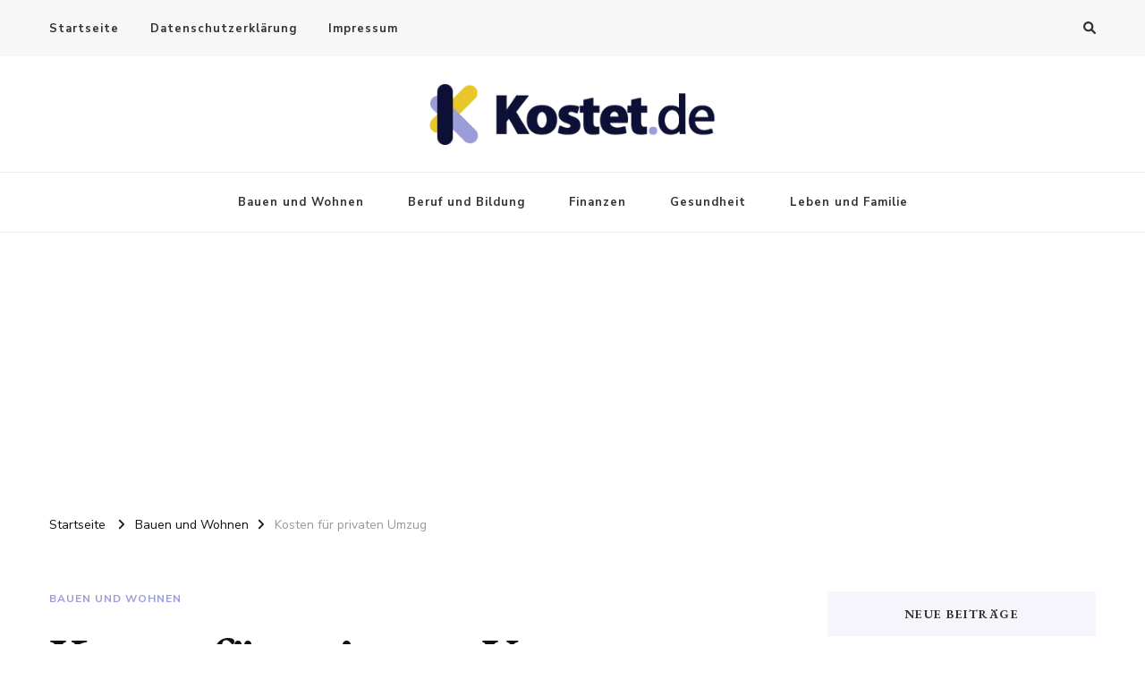

--- FILE ---
content_type: text/html; charset=UTF-8
request_url: https://kostet.de/kosten-fuer-privaten-umzug/
body_size: 19217
content:
    <!DOCTYPE html>
    <html lang="de">
    <head itemscope itemtype="http://schema.org/WebSite">
	    <meta charset="UTF-8">
    <meta name="viewport" content="width=device-width, initial-scale=1">
    <link rel="profile" href="http://gmpg.org/xfn/11">
    <meta name='robots' content='index, follow, max-image-preview:large, max-snippet:-1, max-video-preview:-1' />
	<style>img:is([sizes="auto" i], [sizes^="auto," i]) { contain-intrinsic-size: 3000px 1500px }</style>
	
	<!-- This site is optimized with the Yoast SEO plugin v26.3 - https://yoast.com/wordpress/plugins/seo/ -->
	<title>Kosten für privaten Umzug - Kostet.de</title>
	<link rel="canonical" href="https://kostet.de/kosten-fuer-privaten-umzug/" />
	<meta property="og:locale" content="de_DE" />
	<meta property="og:type" content="article" />
	<meta property="og:title" content="Kosten für privaten Umzug - Kostet.de" />
	<meta property="og:description" content="Ein privater Umzug kann eine aufregende, aber auch stressige Erfahrung sein. Von der Planung bis zur Durchführung gibt es viele wichtige Aspekte zu berücksichtigen. In diesem Artikel geben wir Ihnen einen umfassenden Leitfaden für private Umzüge, stellen Ihnen eine Preistabelle &hellip;" />
	<meta property="og:url" content="https://kostet.de/kosten-fuer-privaten-umzug/" />
	<meta property="og:site_name" content="Kostet.de" />
	<meta property="article:published_time" content="2023-06-02T08:17:00+00:00" />
	<meta property="og:image" content="https://kostet.de/wp-content/uploads/2023/06/pexels-rdne-stock-project-7464662-scaled.jpg" />
	<meta property="og:image:width" content="2560" />
	<meta property="og:image:height" content="1707" />
	<meta property="og:image:type" content="image/jpeg" />
	<meta name="author" content="levent" />
	<meta name="twitter:card" content="summary_large_image" />
	<meta name="twitter:label1" content="Verfasst von" />
	<meta name="twitter:data1" content="levent" />
	<meta name="twitter:label2" content="Geschätzte Lesezeit" />
	<meta name="twitter:data2" content="5 Minuten" />
	<script type="application/ld+json" class="yoast-schema-graph">{"@context":"https://schema.org","@graph":[{"@type":"Article","@id":"https://kostet.de/kosten-fuer-privaten-umzug/#article","isPartOf":{"@id":"https://kostet.de/kosten-fuer-privaten-umzug/"},"author":{"name":"levent","@id":"https://kostet.de/#/schema/person/940b425465860cebd44316f545415643"},"headline":"Kosten für privaten Umzug","datePublished":"2023-06-02T08:17:00+00:00","mainEntityOfPage":{"@id":"https://kostet.de/kosten-fuer-privaten-umzug/"},"wordCount":727,"commentCount":0,"publisher":{"@id":"https://kostet.de/#organization"},"image":{"@id":"https://kostet.de/kosten-fuer-privaten-umzug/#primaryimage"},"thumbnailUrl":"https://kostet.de/wp-content/uploads/2023/06/pexels-rdne-stock-project-7464662-scaled.jpg","keywords":["kosten","preise","umzug"],"articleSection":["Bauen und Wohnen"],"inLanguage":"de","potentialAction":[{"@type":"CommentAction","name":"Comment","target":["https://kostet.de/kosten-fuer-privaten-umzug/#respond"]}]},{"@type":"WebPage","@id":"https://kostet.de/kosten-fuer-privaten-umzug/","url":"https://kostet.de/kosten-fuer-privaten-umzug/","name":"Kosten für privaten Umzug - Kostet.de","isPartOf":{"@id":"https://kostet.de/#website"},"primaryImageOfPage":{"@id":"https://kostet.de/kosten-fuer-privaten-umzug/#primaryimage"},"image":{"@id":"https://kostet.de/kosten-fuer-privaten-umzug/#primaryimage"},"thumbnailUrl":"https://kostet.de/wp-content/uploads/2023/06/pexels-rdne-stock-project-7464662-scaled.jpg","datePublished":"2023-06-02T08:17:00+00:00","breadcrumb":{"@id":"https://kostet.de/kosten-fuer-privaten-umzug/#breadcrumb"},"inLanguage":"de","potentialAction":[{"@type":"ReadAction","target":["https://kostet.de/kosten-fuer-privaten-umzug/"]}]},{"@type":"ImageObject","inLanguage":"de","@id":"https://kostet.de/kosten-fuer-privaten-umzug/#primaryimage","url":"https://kostet.de/wp-content/uploads/2023/06/pexels-rdne-stock-project-7464662-scaled.jpg","contentUrl":"https://kostet.de/wp-content/uploads/2023/06/pexels-rdne-stock-project-7464662-scaled.jpg","width":2560,"height":1707},{"@type":"BreadcrumbList","@id":"https://kostet.de/kosten-fuer-privaten-umzug/#breadcrumb","itemListElement":[{"@type":"ListItem","position":1,"name":"Startseite","item":"https://kostet.de/"},{"@type":"ListItem","position":2,"name":"Kosten für privaten Umzug"}]},{"@type":"WebSite","@id":"https://kostet.de/#website","url":"https://kostet.de/","name":"Kostet.de","description":"Preise einfach erfahren","publisher":{"@id":"https://kostet.de/#organization"},"potentialAction":[{"@type":"SearchAction","target":{"@type":"EntryPoint","urlTemplate":"https://kostet.de/?s={search_term_string}"},"query-input":{"@type":"PropertyValueSpecification","valueRequired":true,"valueName":"search_term_string"}}],"inLanguage":"de"},{"@type":"Organization","@id":"https://kostet.de/#organization","name":"synomio GmbH","url":"https://kostet.de/","logo":{"@type":"ImageObject","inLanguage":"de","@id":"https://kostet.de/#/schema/logo/image/","url":"https://kostet.de/wp-content/uploads/2023/05/cropped-logo-1.png","contentUrl":"https://kostet.de/wp-content/uploads/2023/05/cropped-logo-1.png","width":366,"height":79,"caption":"synomio GmbH"},"image":{"@id":"https://kostet.de/#/schema/logo/image/"}},{"@type":"Person","@id":"https://kostet.de/#/schema/person/940b425465860cebd44316f545415643","name":"levent","image":{"@type":"ImageObject","inLanguage":"de","@id":"https://kostet.de/#/schema/person/image/","url":"https://secure.gravatar.com/avatar/2a981f3f1db62011e3119f221cc5a88920d0adc0890ac4a513b0c88650912880?s=96&d=mm&r=g","contentUrl":"https://secure.gravatar.com/avatar/2a981f3f1db62011e3119f221cc5a88920d0adc0890ac4a513b0c88650912880?s=96&d=mm&r=g","caption":"levent"},"url":"https://kostet.de/author/levent/"}]}</script>
	<!-- / Yoast SEO plugin. -->


<link rel='dns-prefetch' href='//fonts.googleapis.com' />
<link rel='dns-prefetch' href='//www.googletagmanager.com' />
<link rel="alternate" type="application/rss+xml" title="Kostet.de &raquo; Feed" href="https://kostet.de/feed/" />
<link rel="alternate" type="application/rss+xml" title="Kostet.de &raquo; Kommentar-Feed" href="https://kostet.de/comments/feed/" />
<link rel="alternate" type="application/rss+xml" title="Kostet.de &raquo; Kosten für privaten Umzug-Kommentar-Feed" href="https://kostet.de/kosten-fuer-privaten-umzug/feed/" />
<script type="text/javascript">
/* <![CDATA[ */
window._wpemojiSettings = {"baseUrl":"https:\/\/s.w.org\/images\/core\/emoji\/16.0.1\/72x72\/","ext":".png","svgUrl":"https:\/\/s.w.org\/images\/core\/emoji\/16.0.1\/svg\/","svgExt":".svg","source":{"concatemoji":"https:\/\/kostet.de\/wp-includes\/js\/wp-emoji-release.min.js?ver=6.8.3"}};
/*! This file is auto-generated */
!function(s,n){var o,i,e;function c(e){try{var t={supportTests:e,timestamp:(new Date).valueOf()};sessionStorage.setItem(o,JSON.stringify(t))}catch(e){}}function p(e,t,n){e.clearRect(0,0,e.canvas.width,e.canvas.height),e.fillText(t,0,0);var t=new Uint32Array(e.getImageData(0,0,e.canvas.width,e.canvas.height).data),a=(e.clearRect(0,0,e.canvas.width,e.canvas.height),e.fillText(n,0,0),new Uint32Array(e.getImageData(0,0,e.canvas.width,e.canvas.height).data));return t.every(function(e,t){return e===a[t]})}function u(e,t){e.clearRect(0,0,e.canvas.width,e.canvas.height),e.fillText(t,0,0);for(var n=e.getImageData(16,16,1,1),a=0;a<n.data.length;a++)if(0!==n.data[a])return!1;return!0}function f(e,t,n,a){switch(t){case"flag":return n(e,"\ud83c\udff3\ufe0f\u200d\u26a7\ufe0f","\ud83c\udff3\ufe0f\u200b\u26a7\ufe0f")?!1:!n(e,"\ud83c\udde8\ud83c\uddf6","\ud83c\udde8\u200b\ud83c\uddf6")&&!n(e,"\ud83c\udff4\udb40\udc67\udb40\udc62\udb40\udc65\udb40\udc6e\udb40\udc67\udb40\udc7f","\ud83c\udff4\u200b\udb40\udc67\u200b\udb40\udc62\u200b\udb40\udc65\u200b\udb40\udc6e\u200b\udb40\udc67\u200b\udb40\udc7f");case"emoji":return!a(e,"\ud83e\udedf")}return!1}function g(e,t,n,a){var r="undefined"!=typeof WorkerGlobalScope&&self instanceof WorkerGlobalScope?new OffscreenCanvas(300,150):s.createElement("canvas"),o=r.getContext("2d",{willReadFrequently:!0}),i=(o.textBaseline="top",o.font="600 32px Arial",{});return e.forEach(function(e){i[e]=t(o,e,n,a)}),i}function t(e){var t=s.createElement("script");t.src=e,t.defer=!0,s.head.appendChild(t)}"undefined"!=typeof Promise&&(o="wpEmojiSettingsSupports",i=["flag","emoji"],n.supports={everything:!0,everythingExceptFlag:!0},e=new Promise(function(e){s.addEventListener("DOMContentLoaded",e,{once:!0})}),new Promise(function(t){var n=function(){try{var e=JSON.parse(sessionStorage.getItem(o));if("object"==typeof e&&"number"==typeof e.timestamp&&(new Date).valueOf()<e.timestamp+604800&&"object"==typeof e.supportTests)return e.supportTests}catch(e){}return null}();if(!n){if("undefined"!=typeof Worker&&"undefined"!=typeof OffscreenCanvas&&"undefined"!=typeof URL&&URL.createObjectURL&&"undefined"!=typeof Blob)try{var e="postMessage("+g.toString()+"("+[JSON.stringify(i),f.toString(),p.toString(),u.toString()].join(",")+"));",a=new Blob([e],{type:"text/javascript"}),r=new Worker(URL.createObjectURL(a),{name:"wpTestEmojiSupports"});return void(r.onmessage=function(e){c(n=e.data),r.terminate(),t(n)})}catch(e){}c(n=g(i,f,p,u))}t(n)}).then(function(e){for(var t in e)n.supports[t]=e[t],n.supports.everything=n.supports.everything&&n.supports[t],"flag"!==t&&(n.supports.everythingExceptFlag=n.supports.everythingExceptFlag&&n.supports[t]);n.supports.everythingExceptFlag=n.supports.everythingExceptFlag&&!n.supports.flag,n.DOMReady=!1,n.readyCallback=function(){n.DOMReady=!0}}).then(function(){return e}).then(function(){var e;n.supports.everything||(n.readyCallback(),(e=n.source||{}).concatemoji?t(e.concatemoji):e.wpemoji&&e.twemoji&&(t(e.twemoji),t(e.wpemoji)))}))}((window,document),window._wpemojiSettings);
/* ]]> */
</script>
<style id='wp-emoji-styles-inline-css' type='text/css'>

	img.wp-smiley, img.emoji {
		display: inline !important;
		border: none !important;
		box-shadow: none !important;
		height: 1em !important;
		width: 1em !important;
		margin: 0 0.07em !important;
		vertical-align: -0.1em !important;
		background: none !important;
		padding: 0 !important;
	}
</style>
<link rel='stylesheet' id='wp-block-library-css' href='https://kostet.de/wp-includes/css/dist/block-library/style.min.css?ver=6.8.3' type='text/css' media='all' />
<style id='classic-theme-styles-inline-css' type='text/css'>
/*! This file is auto-generated */
.wp-block-button__link{color:#fff;background-color:#32373c;border-radius:9999px;box-shadow:none;text-decoration:none;padding:calc(.667em + 2px) calc(1.333em + 2px);font-size:1.125em}.wp-block-file__button{background:#32373c;color:#fff;text-decoration:none}
</style>
<style id='global-styles-inline-css' type='text/css'>
:root{--wp--preset--aspect-ratio--square: 1;--wp--preset--aspect-ratio--4-3: 4/3;--wp--preset--aspect-ratio--3-4: 3/4;--wp--preset--aspect-ratio--3-2: 3/2;--wp--preset--aspect-ratio--2-3: 2/3;--wp--preset--aspect-ratio--16-9: 16/9;--wp--preset--aspect-ratio--9-16: 9/16;--wp--preset--color--black: #000000;--wp--preset--color--cyan-bluish-gray: #abb8c3;--wp--preset--color--white: #ffffff;--wp--preset--color--pale-pink: #f78da7;--wp--preset--color--vivid-red: #cf2e2e;--wp--preset--color--luminous-vivid-orange: #ff6900;--wp--preset--color--luminous-vivid-amber: #fcb900;--wp--preset--color--light-green-cyan: #7bdcb5;--wp--preset--color--vivid-green-cyan: #00d084;--wp--preset--color--pale-cyan-blue: #8ed1fc;--wp--preset--color--vivid-cyan-blue: #0693e3;--wp--preset--color--vivid-purple: #9b51e0;--wp--preset--gradient--vivid-cyan-blue-to-vivid-purple: linear-gradient(135deg,rgba(6,147,227,1) 0%,rgb(155,81,224) 100%);--wp--preset--gradient--light-green-cyan-to-vivid-green-cyan: linear-gradient(135deg,rgb(122,220,180) 0%,rgb(0,208,130) 100%);--wp--preset--gradient--luminous-vivid-amber-to-luminous-vivid-orange: linear-gradient(135deg,rgba(252,185,0,1) 0%,rgba(255,105,0,1) 100%);--wp--preset--gradient--luminous-vivid-orange-to-vivid-red: linear-gradient(135deg,rgba(255,105,0,1) 0%,rgb(207,46,46) 100%);--wp--preset--gradient--very-light-gray-to-cyan-bluish-gray: linear-gradient(135deg,rgb(238,238,238) 0%,rgb(169,184,195) 100%);--wp--preset--gradient--cool-to-warm-spectrum: linear-gradient(135deg,rgb(74,234,220) 0%,rgb(151,120,209) 20%,rgb(207,42,186) 40%,rgb(238,44,130) 60%,rgb(251,105,98) 80%,rgb(254,248,76) 100%);--wp--preset--gradient--blush-light-purple: linear-gradient(135deg,rgb(255,206,236) 0%,rgb(152,150,240) 100%);--wp--preset--gradient--blush-bordeaux: linear-gradient(135deg,rgb(254,205,165) 0%,rgb(254,45,45) 50%,rgb(107,0,62) 100%);--wp--preset--gradient--luminous-dusk: linear-gradient(135deg,rgb(255,203,112) 0%,rgb(199,81,192) 50%,rgb(65,88,208) 100%);--wp--preset--gradient--pale-ocean: linear-gradient(135deg,rgb(255,245,203) 0%,rgb(182,227,212) 50%,rgb(51,167,181) 100%);--wp--preset--gradient--electric-grass: linear-gradient(135deg,rgb(202,248,128) 0%,rgb(113,206,126) 100%);--wp--preset--gradient--midnight: linear-gradient(135deg,rgb(2,3,129) 0%,rgb(40,116,252) 100%);--wp--preset--font-size--small: 13px;--wp--preset--font-size--medium: 20px;--wp--preset--font-size--large: 36px;--wp--preset--font-size--x-large: 42px;--wp--preset--spacing--20: 0.44rem;--wp--preset--spacing--30: 0.67rem;--wp--preset--spacing--40: 1rem;--wp--preset--spacing--50: 1.5rem;--wp--preset--spacing--60: 2.25rem;--wp--preset--spacing--70: 3.38rem;--wp--preset--spacing--80: 5.06rem;--wp--preset--shadow--natural: 6px 6px 9px rgba(0, 0, 0, 0.2);--wp--preset--shadow--deep: 12px 12px 50px rgba(0, 0, 0, 0.4);--wp--preset--shadow--sharp: 6px 6px 0px rgba(0, 0, 0, 0.2);--wp--preset--shadow--outlined: 6px 6px 0px -3px rgba(255, 255, 255, 1), 6px 6px rgba(0, 0, 0, 1);--wp--preset--shadow--crisp: 6px 6px 0px rgba(0, 0, 0, 1);}:where(.is-layout-flex){gap: 0.5em;}:where(.is-layout-grid){gap: 0.5em;}body .is-layout-flex{display: flex;}.is-layout-flex{flex-wrap: wrap;align-items: center;}.is-layout-flex > :is(*, div){margin: 0;}body .is-layout-grid{display: grid;}.is-layout-grid > :is(*, div){margin: 0;}:where(.wp-block-columns.is-layout-flex){gap: 2em;}:where(.wp-block-columns.is-layout-grid){gap: 2em;}:where(.wp-block-post-template.is-layout-flex){gap: 1.25em;}:where(.wp-block-post-template.is-layout-grid){gap: 1.25em;}.has-black-color{color: var(--wp--preset--color--black) !important;}.has-cyan-bluish-gray-color{color: var(--wp--preset--color--cyan-bluish-gray) !important;}.has-white-color{color: var(--wp--preset--color--white) !important;}.has-pale-pink-color{color: var(--wp--preset--color--pale-pink) !important;}.has-vivid-red-color{color: var(--wp--preset--color--vivid-red) !important;}.has-luminous-vivid-orange-color{color: var(--wp--preset--color--luminous-vivid-orange) !important;}.has-luminous-vivid-amber-color{color: var(--wp--preset--color--luminous-vivid-amber) !important;}.has-light-green-cyan-color{color: var(--wp--preset--color--light-green-cyan) !important;}.has-vivid-green-cyan-color{color: var(--wp--preset--color--vivid-green-cyan) !important;}.has-pale-cyan-blue-color{color: var(--wp--preset--color--pale-cyan-blue) !important;}.has-vivid-cyan-blue-color{color: var(--wp--preset--color--vivid-cyan-blue) !important;}.has-vivid-purple-color{color: var(--wp--preset--color--vivid-purple) !important;}.has-black-background-color{background-color: var(--wp--preset--color--black) !important;}.has-cyan-bluish-gray-background-color{background-color: var(--wp--preset--color--cyan-bluish-gray) !important;}.has-white-background-color{background-color: var(--wp--preset--color--white) !important;}.has-pale-pink-background-color{background-color: var(--wp--preset--color--pale-pink) !important;}.has-vivid-red-background-color{background-color: var(--wp--preset--color--vivid-red) !important;}.has-luminous-vivid-orange-background-color{background-color: var(--wp--preset--color--luminous-vivid-orange) !important;}.has-luminous-vivid-amber-background-color{background-color: var(--wp--preset--color--luminous-vivid-amber) !important;}.has-light-green-cyan-background-color{background-color: var(--wp--preset--color--light-green-cyan) !important;}.has-vivid-green-cyan-background-color{background-color: var(--wp--preset--color--vivid-green-cyan) !important;}.has-pale-cyan-blue-background-color{background-color: var(--wp--preset--color--pale-cyan-blue) !important;}.has-vivid-cyan-blue-background-color{background-color: var(--wp--preset--color--vivid-cyan-blue) !important;}.has-vivid-purple-background-color{background-color: var(--wp--preset--color--vivid-purple) !important;}.has-black-border-color{border-color: var(--wp--preset--color--black) !important;}.has-cyan-bluish-gray-border-color{border-color: var(--wp--preset--color--cyan-bluish-gray) !important;}.has-white-border-color{border-color: var(--wp--preset--color--white) !important;}.has-pale-pink-border-color{border-color: var(--wp--preset--color--pale-pink) !important;}.has-vivid-red-border-color{border-color: var(--wp--preset--color--vivid-red) !important;}.has-luminous-vivid-orange-border-color{border-color: var(--wp--preset--color--luminous-vivid-orange) !important;}.has-luminous-vivid-amber-border-color{border-color: var(--wp--preset--color--luminous-vivid-amber) !important;}.has-light-green-cyan-border-color{border-color: var(--wp--preset--color--light-green-cyan) !important;}.has-vivid-green-cyan-border-color{border-color: var(--wp--preset--color--vivid-green-cyan) !important;}.has-pale-cyan-blue-border-color{border-color: var(--wp--preset--color--pale-cyan-blue) !important;}.has-vivid-cyan-blue-border-color{border-color: var(--wp--preset--color--vivid-cyan-blue) !important;}.has-vivid-purple-border-color{border-color: var(--wp--preset--color--vivid-purple) !important;}.has-vivid-cyan-blue-to-vivid-purple-gradient-background{background: var(--wp--preset--gradient--vivid-cyan-blue-to-vivid-purple) !important;}.has-light-green-cyan-to-vivid-green-cyan-gradient-background{background: var(--wp--preset--gradient--light-green-cyan-to-vivid-green-cyan) !important;}.has-luminous-vivid-amber-to-luminous-vivid-orange-gradient-background{background: var(--wp--preset--gradient--luminous-vivid-amber-to-luminous-vivid-orange) !important;}.has-luminous-vivid-orange-to-vivid-red-gradient-background{background: var(--wp--preset--gradient--luminous-vivid-orange-to-vivid-red) !important;}.has-very-light-gray-to-cyan-bluish-gray-gradient-background{background: var(--wp--preset--gradient--very-light-gray-to-cyan-bluish-gray) !important;}.has-cool-to-warm-spectrum-gradient-background{background: var(--wp--preset--gradient--cool-to-warm-spectrum) !important;}.has-blush-light-purple-gradient-background{background: var(--wp--preset--gradient--blush-light-purple) !important;}.has-blush-bordeaux-gradient-background{background: var(--wp--preset--gradient--blush-bordeaux) !important;}.has-luminous-dusk-gradient-background{background: var(--wp--preset--gradient--luminous-dusk) !important;}.has-pale-ocean-gradient-background{background: var(--wp--preset--gradient--pale-ocean) !important;}.has-electric-grass-gradient-background{background: var(--wp--preset--gradient--electric-grass) !important;}.has-midnight-gradient-background{background: var(--wp--preset--gradient--midnight) !important;}.has-small-font-size{font-size: var(--wp--preset--font-size--small) !important;}.has-medium-font-size{font-size: var(--wp--preset--font-size--medium) !important;}.has-large-font-size{font-size: var(--wp--preset--font-size--large) !important;}.has-x-large-font-size{font-size: var(--wp--preset--font-size--x-large) !important;}
:where(.wp-block-post-template.is-layout-flex){gap: 1.25em;}:where(.wp-block-post-template.is-layout-grid){gap: 1.25em;}
:where(.wp-block-columns.is-layout-flex){gap: 2em;}:where(.wp-block-columns.is-layout-grid){gap: 2em;}
:root :where(.wp-block-pullquote){font-size: 1.5em;line-height: 1.6;}
</style>
<link rel='stylesheet' id='owl-carousel-css' href='https://kostet.de/wp-content/themes/vilva/css/owl.carousel.min.css?ver=2.3.4' type='text/css' media='all' />
<link rel='stylesheet' id='animate-css' href='https://kostet.de/wp-content/themes/vilva/css/animate.min.css?ver=3.5.2' type='text/css' media='all' />
<link rel='stylesheet' id='vilva-google-fonts-css' href='https://fonts.googleapis.com/css?family=Nunito+Sans%3A200%2C300%2Cregular%2C500%2C600%2C700%2C800%2C900%2C200italic%2C300italic%2Citalic%2C500italic%2C600italic%2C700italic%2C800italic%2C900italic%7CEB+Garamond%3Aregular%2C500%2C600%2C700%2C800%2Citalic%2C500italic%2C600italic%2C700italic%2C800italic%7CEB+Garamond%3Aregular' type='text/css' media='all' />
<link rel='stylesheet' id='vilva-css' href='https://kostet.de/wp-content/themes/vilva/style.css?ver=1.2.7' type='text/css' media='all' />
<link rel='stylesheet' id='vilva-gutenberg-css' href='https://kostet.de/wp-content/themes/vilva/css/gutenberg.min.css?ver=1.2.7' type='text/css' media='all' />
<script type="text/javascript" src="https://kostet.de/wp-includes/js/jquery/jquery.min.js?ver=3.7.1" id="jquery-core-js"></script>
<script type="text/javascript" src="https://kostet.de/wp-includes/js/jquery/jquery-migrate.min.js?ver=3.4.1" id="jquery-migrate-js"></script>
<link rel="https://api.w.org/" href="https://kostet.de/wp-json/" /><link rel="alternate" title="JSON" type="application/json" href="https://kostet.de/wp-json/wp/v2/posts/272" /><link rel="EditURI" type="application/rsd+xml" title="RSD" href="https://kostet.de/xmlrpc.php?rsd" />
<meta name="generator" content="WordPress 6.8.3" />
<link rel='shortlink' href='https://kostet.de/?p=272' />
		<!-- Custom Logo: hide header text -->
		<style id="custom-logo-css" type="text/css">
			.site-title, .site-description {
				position: absolute;
				clip-path: inset(50%);
			}
		</style>
		<link rel="alternate" title="oEmbed (JSON)" type="application/json+oembed" href="https://kostet.de/wp-json/oembed/1.0/embed?url=https%3A%2F%2Fkostet.de%2Fkosten-fuer-privaten-umzug%2F" />
<link rel="alternate" title="oEmbed (XML)" type="text/xml+oembed" href="https://kostet.de/wp-json/oembed/1.0/embed?url=https%3A%2F%2Fkostet.de%2Fkosten-fuer-privaten-umzug%2F&#038;format=xml" />
<meta name="generator" content="Site Kit by Google 1.165.0" /><link rel="pingback" href="https://kostet.de/xmlrpc.php"><meta name="google-site-verification" content="1sbGkzL-pr7b1yV59a03TmLLQBJw-mtsl26oh_fuznc"><link rel="icon" href="https://kostet.de/wp-content/uploads/2023/05/cropped-icon-kostetde-32x32.png" sizes="32x32" />
<link rel="icon" href="https://kostet.de/wp-content/uploads/2023/05/cropped-icon-kostetde-192x192.png" sizes="192x192" />
<link rel="apple-touch-icon" href="https://kostet.de/wp-content/uploads/2023/05/cropped-icon-kostetde-180x180.png" />
<meta name="msapplication-TileImage" content="https://kostet.de/wp-content/uploads/2023/05/cropped-icon-kostetde-270x270.png" />
<style type='text/css' media='all'>     
    .content-newsletter .blossomthemes-email-newsletter-wrapper.bg-img:after,
    .widget_blossomthemes_email_newsletter_widget .blossomthemes-email-newsletter-wrapper:after{
        background: rgba(154, 157, 217, 0.8);    }
    
    /*Typography*/

    body,
    button,
    input,
    select,
    optgroup,
    textarea{
        font-family : Nunito Sans;
        font-size   : 18px;        
    }

    :root {
	    --primary-font: Nunito Sans;
	    --secondary-font: EB Garamond;
	    --primary-color: #9a9dd9;
	    --primary-color-rgb: 154, 157, 217;
	}
    
    .site-branding .site-title-wrap .site-title{
        font-size   : 30px;
        font-family : EB Garamond;
        font-weight : 400;
        font-style  : normal;
    }
    
    .site-branding .site-title-wrap .site-title a{
		color: #121212;
	}
    
    .custom-logo-link img{
	    width: 320px;
	    max-width: 100%;
	}

    .comment-body .reply .comment-reply-link:hover:before {
		background-image: url('data:image/svg+xml; utf-8, <svg xmlns="http://www.w3.org/2000/svg" width="18" height="15" viewBox="0 0 18 15"><path d="M934,147.2a11.941,11.941,0,0,1,7.5,3.7,16.063,16.063,0,0,1,3.5,7.3c-2.4-3.4-6.1-5.1-11-5.1v4.1l-7-7,7-7Z" transform="translate(-927 -143.2)" fill="%239a9dd9"/></svg>');
	}

	.site-header.style-five .header-mid .search-form .search-submit:hover {
		background-image: url('data:image/svg+xml; utf-8, <svg xmlns="http://www.w3.org/2000/svg" viewBox="0 0 512 512"><path fill="%239a9dd9" d="M508.5 468.9L387.1 347.5c-2.3-2.3-5.3-3.5-8.5-3.5h-13.2c31.5-36.5 50.6-84 50.6-136C416 93.1 322.9 0 208 0S0 93.1 0 208s93.1 208 208 208c52 0 99.5-19.1 136-50.6v13.2c0 3.2 1.3 6.2 3.5 8.5l121.4 121.4c4.7 4.7 12.3 4.7 17 0l22.6-22.6c4.7-4.7 4.7-12.3 0-17zM208 368c-88.4 0-160-71.6-160-160S119.6 48 208 48s160 71.6 160 160-71.6 160-160 160z"></path></svg>');
	}

	.site-header.style-seven .header-bottom .search-form .search-submit:hover {
		background-image: url('data:image/svg+xml; utf-8, <svg xmlns="http://www.w3.org/2000/svg" viewBox="0 0 512 512"><path fill="%239a9dd9" d="M508.5 468.9L387.1 347.5c-2.3-2.3-5.3-3.5-8.5-3.5h-13.2c31.5-36.5 50.6-84 50.6-136C416 93.1 322.9 0 208 0S0 93.1 0 208s93.1 208 208 208c52 0 99.5-19.1 136-50.6v13.2c0 3.2 1.3 6.2 3.5 8.5l121.4 121.4c4.7 4.7 12.3 4.7 17 0l22.6-22.6c4.7-4.7 4.7-12.3 0-17zM208 368c-88.4 0-160-71.6-160-160S119.6 48 208 48s160 71.6 160 160-71.6 160-160 160z"></path></svg>');
	}

	.site-header.style-fourteen .search-form .search-submit:hover {
		background-image: url('data:image/svg+xml; utf-8, <svg xmlns="http://www.w3.org/2000/svg" viewBox="0 0 512 512"><path fill="%239a9dd9" d="M508.5 468.9L387.1 347.5c-2.3-2.3-5.3-3.5-8.5-3.5h-13.2c31.5-36.5 50.6-84 50.6-136C416 93.1 322.9 0 208 0S0 93.1 0 208s93.1 208 208 208c52 0 99.5-19.1 136-50.6v13.2c0 3.2 1.3 6.2 3.5 8.5l121.4 121.4c4.7 4.7 12.3 4.7 17 0l22.6-22.6c4.7-4.7 4.7-12.3 0-17zM208 368c-88.4 0-160-71.6-160-160S119.6 48 208 48s160 71.6 160 160-71.6 160-160 160z"></path></svg>');
	}

	.search-results .content-area > .page-header .search-submit:hover {
		background-image: url('data:image/svg+xml; utf-8, <svg xmlns="http://www.w3.org/2000/svg" viewBox="0 0 512 512"><path fill="%239a9dd9" d="M508.5 468.9L387.1 347.5c-2.3-2.3-5.3-3.5-8.5-3.5h-13.2c31.5-36.5 50.6-84 50.6-136C416 93.1 322.9 0 208 0S0 93.1 0 208s93.1 208 208 208c52 0 99.5-19.1 136-50.6v13.2c0 3.2 1.3 6.2 3.5 8.5l121.4 121.4c4.7 4.7 12.3 4.7 17 0l22.6-22.6c4.7-4.7 4.7-12.3 0-17zM208 368c-88.4 0-160-71.6-160-160S119.6 48 208 48s160 71.6 160 160-71.6 160-160 160z"></path></svg>');
	}
           
    </style></head>

<body class="wp-singular post-template-default single single-post postid-272 single-format-standard wp-custom-logo wp-embed-responsive wp-theme-vilva vilva-has-blocks single-style-four underline rightsidebar" itemscope itemtype="http://schema.org/WebPage">

    <div id="page" class="site">
        <a class="skip-link" href="#content">Zum Inhalt springen</a>
    
    <header id="masthead" class="site-header style-one" itemscope itemtype="http://schema.org/WPHeader">
        <div class="header-t">
            <div class="container">
                    
	<nav class="secondary-menu">
                    <button class="toggle-btn" data-toggle-target=".menu-modal" data-toggle-body-class="showing-menu-modal" aria-expanded="false" data-set-focus=".close-nav-toggle">
                <span class="toggle-bar"></span>
                <span class="toggle-bar"></span>
                <span class="toggle-bar"></span>
            </button>
                <div class="secondary-menu-list menu-modal cover-modal" data-modal-target-string=".menu-modal">
            <button class="close close-nav-toggle" data-toggle-target=".menu-modal" data-toggle-body-class="showing-menu-modal" aria-expanded="false" data-set-focus=".menu-modal">
                <span class="toggle-bar"></span>
                <span class="toggle-bar"></span>
            </button>
            <div class="mobile-menu" aria-label="Mobilgerät">
                <div class="menu-footer-container"><ul id="secondary-menu" class="nav-menu menu-modal"><li id="menu-item-35" class="menu-item menu-item-type-custom menu-item-object-custom menu-item-home menu-item-35"><a href="https://kostet.de/">Startseite</a></li>
<li id="menu-item-33" class="menu-item menu-item-type-post_type menu-item-object-page menu-item-33"><a href="https://kostet.de/datenschutzerklaerung/">Datenschutzerklärung</a></li>
<li id="menu-item-34" class="menu-item menu-item-type-post_type menu-item-object-page menu-item-34"><a href="https://kostet.de/impressum/">Impressum</a></li>
</ul></div>            </div>
        </div>
	</nav>
                    <div class="right">
                                                                <div class="header-search">                
                            <button class="search-toggle" data-toggle-target=".search-modal" data-toggle-body-class="showing-search-modal" data-set-focus=".search-modal .search-field" aria-expanded="false">
                                <i class="fas fa-search"></i>
                            </button>
                            <div class="header-search-wrap search-modal cover-modal" data-modal-target-string=".search-modal">
                                <div class="header-search-inner-wrap">
                                    <form role="search" method="get" class="search-form" action="https://kostet.de/">
                    <label>
                        <span class="screen-reader-text">Suchst du nach etwas?
                        </span>
                        <input type="search" class="search-field" placeholder="Ausfüllen und Enter drücken&hellip;" value="" name="s" />
                    </label>                
                    <input type="submit" id="submit-field" class="search-submit" value="Suchen" />
                </form>                                    <button class="close" data-toggle-target=".search-modal" data-toggle-body-class="showing-search-modal" data-set-focus=".search-modal .search-field" aria-expanded="false"></button>
                                </div>
                            </div>
                        </div><!-- .header-search -->
                                
                </div><!-- .right -->
            </div>
        </div><!-- .header-t -->

        <div class="header-mid">
            <div class="container">
                        <div class="site-branding" itemscope itemtype="http://schema.org/Organization">  
            <div class="site-logo">
                <a href="https://kostet.de/" class="custom-logo-link" rel="home"><img width="366" height="79" src="https://kostet.de/wp-content/uploads/2023/05/cropped-logo-1.png" class="custom-logo" alt="Kostet.de" decoding="async" srcset="https://kostet.de/wp-content/uploads/2023/05/cropped-logo-1.png 366w, https://kostet.de/wp-content/uploads/2023/05/cropped-logo-1-300x65.png 300w, https://kostet.de/wp-content/uploads/2023/05/cropped-logo-1-278x60.png 278w" sizes="(max-width: 366px) 100vw, 366px" /></a>            </div>

            <div class="site-title-wrap">                    <p class="site-title" itemprop="name"><a href="https://kostet.de/" rel="home" itemprop="url">Kostet.de</a></p>
                                    <p class="site-description" itemprop="description">Preise einfach erfahren</p>
                </div>        </div>    
                </div>
        </div><!-- .header-mid -->

        <div class="header-bottom">
            <div class="container">
                	<nav id="site-navigation" class="main-navigation" itemscope itemtype="http://schema.org/SiteNavigationElement">
                    <button class="toggle-btn" data-toggle-target=".main-menu-modal" data-toggle-body-class="showing-main-menu-modal" aria-expanded="false" data-set-focus=".close-main-nav-toggle">
                <span class="toggle-bar"></span>
                <span class="toggle-bar"></span>
                <span class="toggle-bar"></span>
            </button>
                <div class="primary-menu-list main-menu-modal cover-modal" data-modal-target-string=".main-menu-modal">
            <button class="close close-main-nav-toggle" data-toggle-target=".main-menu-modal" data-toggle-body-class="showing-main-menu-modal" aria-expanded="false" data-set-focus=".main-menu-modal"></button>
            <div class="mobile-menu" aria-label="Mobilgerät">
                <div class="menu-top-menu-container"><ul id="primary-menu" class="nav-menu main-menu-modal"><li id="menu-item-47" class="menu-item menu-item-type-taxonomy menu-item-object-category current-post-ancestor current-menu-parent current-post-parent menu-item-47"><a href="https://kostet.de/category/bauen-und-wohnen/">Bauen und Wohnen</a></li>
<li id="menu-item-48" class="menu-item menu-item-type-taxonomy menu-item-object-category menu-item-48"><a href="https://kostet.de/category/beruf-und-bildung/">Beruf und Bildung</a></li>
<li id="menu-item-49" class="menu-item menu-item-type-taxonomy menu-item-object-category menu-item-49"><a href="https://kostet.de/category/finanzen/">Finanzen</a></li>
<li id="menu-item-50" class="menu-item menu-item-type-taxonomy menu-item-object-category menu-item-50"><a href="https://kostet.de/category/gesundheit/">Gesundheit</a></li>
<li id="menu-item-51" class="menu-item menu-item-type-taxonomy menu-item-object-category menu-item-51"><a href="https://kostet.de/category/leben-und-familie/">Leben und Familie</a></li>
</ul></div>            </div>
        </div>
	</nav><!-- #site-navigation -->
                </div>
        </div><!-- .header-bottom -->
    </header>
    <div class="top-bar"><div class="container"><div class="breadcrumb-wrapper">
                <div id="crumbs" itemscope itemtype="http://schema.org/BreadcrumbList"> 
                    <span itemprop="itemListElement" itemscope itemtype="http://schema.org/ListItem">
                        <a itemprop="item" href="https://kostet.de"><span itemprop="name">Startseite</span></a>
                        <meta itemprop="position" content="1" />
                        <span class="separator"><i class="fa fa-angle-right"></i></span>
                    </span> <span itemprop="itemListElement" itemscope itemtype="http://schema.org/ListItem"><a itemprop="item" href="https://kostet.de/category/bauen-und-wohnen/"><span itemprop="name">Bauen und Wohnen </span></a><meta itemprop="position" content="2" /><span class="separator"><i class="fa fa-angle-right"></i></span></span> <span class="current" itemprop="itemListElement" itemscope itemtype="http://schema.org/ListItem"><a itemprop="item" href="https://kostet.de/kosten-fuer-privaten-umzug/"><span itemprop="name">Kosten für privaten Umzug</span></a><meta itemprop="position" content="3" /></span></div></div><!-- .breadcrumb-wrapper --></div></div><div id="content" class="site-content"><div class="container">    <div id="primary" class="content-area">	
    	<main id="main" class="site-main">

    	
<article id="post-272" class="post-272 post type-post status-publish format-standard has-post-thumbnail hentry category-bauen-und-wohnen tag-kosten tag-preise tag-umzug sticky-meta">
    
	        <header class="entry-header">
            <div class="container">
                <div class="entry-meta">
                    <span class="category"><a href="https://kostet.de/category/bauen-und-wohnen/" rel="category tag">Bauen und Wohnen</a></span>                </div>

                <h1 class="entry-title">Kosten für privaten Umzug</h1>     

            </div>
        </header> 
    <figure class="post-thumbnail"><img width="840" height="473" src="https://kostet.de/wp-content/uploads/2023/06/pexels-rdne-stock-project-7464662-840x473.jpg" class="attachment-vilva-sidebar size-vilva-sidebar wp-post-image" alt="" itemprop="image" decoding="async" fetchpriority="high" /></figure><div class="content-wrap"><div class="entry-content" itemprop="text">
<p>Ein privater Umzug kann eine aufregende, aber auch stressige Erfahrung sein. Von der Planung bis zur Durchführung gibt es viele wichtige Aspekte zu berücksichtigen. In diesem Artikel geben wir Ihnen einen umfassenden Leitfaden für private Umzüge, stellen Ihnen eine Preistabelle zur Verfügung und bieten Ihnen Tipps zur Beauftragung eines Umzugsunternehmens.</p>



<h2 class="wp-block-heading">I. Planung des Umzugs</h2>



<ol class="wp-block-list">
<li>Umzugsdatum festlegen: Wählen Sie ein Datum, das Ihnen genügend Zeit für die Vorbereitung gibt.</li>



<li>Wohnortanalyse: Machen Sie eine Liste aller Gegenstände, die Sie mitnehmen möchten, und entscheiden Sie, welche entsorgt oder gespendet werden sollen.</li>



<li>Umzugsunternehmen: Recherchieren Sie nach zuverlässigen Umzugsunternehmen und holen Sie sich mehrere Angebote ein.</li>
</ol>



<h2 class="wp-block-heading">II. Verpackung und Transport</h2>



<ol class="wp-block-list">
<li>Verpackungsmaterial: Besorgen Sie sich Umzugskartons, Packpapier, Klebeband und andere Materialien.</li>



<li>Packstrategie: Beginnen Sie frühzeitig mit dem Verpacken und organisieren Sie Ihre Gegenstände systematisch.</li>



<li>Transport: Entscheiden Sie, ob Sie den Umzug selbst durchführen möchten oder ein Umzugsunternehmen beauftragen.</li>
</ol>



<h2 class="wp-block-heading">III. Zusätzliche Dienstleistungen</h2>



<ol class="wp-block-list">
<li>Montage und Demontage: Wenn Sie Hilfe beim Auf- und Abbau von Möbeln benötigen, informieren Sie das Umzugsunternehmen im Voraus.</li>



<li>Lagerung: Wenn Sie Ihre Gegenstände zwischenlagern müssen, erkundigen Sie sich nach den Kosten und Verfügbarkeiten von Lagermöglichkeiten.</li>



<li>Hausratversicherung: Prüfen Sie, ob Ihre Versicherung Ihren Umzug abdeckt oder ob Sie eine zusätzliche Versicherung benötigen.</li>
</ol>



<h2 class="wp-block-heading">IV. Beauftragung eines Umzugsunternehmens: Tipps und Hinweise</h2>



<ol class="wp-block-list">
<li>Recherchieren Sie gründlich: Lesen Sie Bewertungen und Erfahrungsberichte verschiedener Umzugsunternehmen, um einen Eindruck von ihrer Zuverlässigkeit und Qualität zu bekommen.</li>



<li>Holen Sie mehrere Angebote ein: Fordern Sie Kostenvoranschläge von verschiedenen Unternehmen an und vergleichen Sie diese sorgfältig.</li>



<li>Überprüfen Sie die Versicherung: Stellen Sie sicher, dass das Umzugsunternehmen über eine ausreichende Versicherung verfügt, um Ihre Gegenstände während des Transports zu schützen.</li>



<li>Fragen Sie nach Referenzen: Bitten Sie das Unternehmen um Referenzen früherer Kunden, um deren Erfahrungen und Zufriedenheit zu überprüfen.</li>



<li>Klären Sie alle Details: Besprechen Sie alle relevanten Aspekte des Umzugs wie Zeitplan, Leistungen, Zahlungsbedingungen und mögliche Zusatzkosten im Voraus, um Missverständnisse zu vermeiden.</li>
</ol>



<h2 class="wp-block-heading">V. Preistabelle für private Umzüge</h2>



<p>Hier ist eine Preistabelle mit ungefähren Kosten für verschiedene Aspekte eines privaten Umzugs:</p>



<figure class="wp-block-table"><table><thead><tr><th>Kostenfaktor</th><th>Durchschnittliche Kosten</th></tr></thead><tbody><tr><td>Umzugsunternehmen</td><td>500€ &#8211; 2000€</td></tr><tr><td>Verpackungsmaterial</td><td>100€ &#8211; 300€</td></tr><tr><td>Transport (bei Selbstumzug)</td><td>100€ &#8211; 500€ (Transporter)</td></tr><tr><td>Montage/Demontage</td><td>100€ &#8211; 400€</td></tr><tr><td>Lagerung (pro Monat)</td><td>50€ &#8211; 200€</td></tr><tr><td>Hausratversicherung</td><td>50€ &#8211; 150€ (jährlich)</td></tr></tbody></table></figure>



<p>Bitte beachten Sie, dass die tatsächlichen Kosten je nach Umfang des Umzugs, der Entfernung, der Menge an Gepäck und anderen individuellen Faktoren variieren können. Die oben genannten Preise dienen nur als grobe Richtwerte.</p>



<div id="affiliatex-single-product-style-69844912-ae7a-44e3-8c3d-5ad8e7b62983" class="wp-block-affiliatex-single-product"><div class="affx-single-product-wrapper product-layout-1"><div class="affx-sp-inner"><div class="affx-sp-content image-left "><div class="affx-sp-ribbon ribbon-layout-1"><div class="affx-sp-ribbon-title">Selber anpacken?</div></div><div class="affx-sp-img-wrapper"><img decoding="async" src="https://kostet.de/wp-content/uploads/2023/06/cardboard-g6abf66ed0_640.jpg"/></div><div class="affx-sp-content-wrapper"><div class="title-wrapper affx-star-rating "><div class="affx-title-left"><h2 class="affx-single-product-title">Umzugskarton kostengünstig auf amazon.de bestellen und loslegen&#8230; </h2></div></div><div class="affx-single-product-content"><p class="affiliatex-content"></p></div><div class="button-wrapper">
<div id="affiliatex-blocks-style-1c5b9931-aedb-4dde-8c58-d63de79cc078" class="affx-btn-wrapper"><div class="affx-btn-inner"><a href="https://amzn.to/45EoBk1" class="affiliatex-button btn-align-flex-start btn-is-medium btn-is-flex-medium
							
							icon-left" rel="noopener" target="_blank"><span class="affiliatex-btn">Umzugskartons vergleichen &amp; bestellen</span></a></div></div>
</div></div></div></div></div></div>



<h2 class="wp-block-heading">VI. Auswahl des richtigen Umzugsunternehmens</h2>



<p>Die Beauftragung eines Umzugsunternehmens kann den Umzugsprozess erheblich erleichtern und Stress reduzieren. Hier sind einige wichtige Punkte zu beachten, um das richtige Unternehmen auszuwählen:</p>



<ol class="wp-block-list">
<li>Erfahrung und Ruf: Überprüfen Sie die Erfahrung des Unternehmens in der Branche und suchen Sie nach Empfehlungen und Bewertungen von früheren Kunden.</li>



<li>Lizenzen und Versicherungen: Stellen Sie sicher, dass das Unternehmen über alle erforderlichen Lizenzen und Versicherungen verfügt, um einen sicheren Transport Ihrer Möbel und Besitztümer zu gewährleisten.</li>



<li>Leistungen und Ausstattung: Informieren Sie sich über die angebotenen Leistungen des Unternehmens. Prüfen Sie, ob sie über die erforderlichen Transportfahrzeuge, Ausrüstung für die Möbelmontage und -demontage sowie professionelles Verpackungsmaterial verfügen.</li>



<li>Kosten und Verträge: Holen Sie sich detaillierte Kostenvoranschläge von verschiedenen Unternehmen ein und vergleichen Sie sie sorgfältig. Achten Sie darauf, dass alle Dienstleistungen und Kosten im Vertrag klar festgehalten werden.</li>



<li>Kundenservice: Beachten Sie den Kundenservice des Unternehmens. Sind sie freundlich, reagieren sie prompt auf Anfragen und stellen sie Ihnen alle erforderlichen Informationen zur Verfügung?</li>
</ol>



<p><strong>Abschließende Gedanken</strong></p>



<p>Ein privater Umzug erfordert eine sorgfältige Planung und Organisation. Die Beauftragung eines professionellen Umzugsunternehmens kann Ihnen dabei helfen, den Stress zu reduzieren und sicherzustellen, dass Ihr Umzug reibungslos abläuft. Vergessen Sie nicht, die Preistabelle als Orientierung für Ihr Budget zu verwenden und die Tipps zur Auswahl eines Umzugsunternehmens zu befolgen, um eine positive Erfahrung zu gewährleisten. Mit der richtigen Vorbereitung und Unterstützung können Sie Ihren privaten Umzug erfolgreich und stressfrei gestalten.</p>



<div id="affiliatex-single-product-style-1b3f9be0-e897-40bd-bcb0-994be5886e6f" class="wp-block-affiliatex-single-product"><div class="affx-single-product-wrapper product-layout-1"><div class="affx-sp-inner"><div class="affx-sp-content image-left "><div class="affx-sp-ribbon ribbon-layout-1"><div class="affx-sp-ribbon-title">Produktempfehlungen</div></div><div class="affx-sp-img-wrapper"><img decoding="async" src="https://kostet.de/wp-content/uploads/2023/06/pexels-rdne-stock-project-7464428-e1685618203214.jpg"/></div><div class="affx-sp-content-wrapper"><div class="title-wrapper affx-star-rating "><div class="affx-title-left"><h2 class="affx-single-product-title">Alles, was du für deinen Umzug brauchst in einer Übersicht</h2></div></div><div class="affx-single-product-content"><p class="affiliatex-content">Umzugskartons, Decken, Abdeckfolien, Luftpolstertaschen, Klebebänder uvm.</p></div><div class="button-wrapper">
<div id="affiliatex-blocks-style-507f8d14-b129-4a0a-b488-718c55ba48bc" class="affx-btn-wrapper"><div class="affx-btn-inner"><a href="https://amzn.to/3N94QKh" class="affiliatex-button btn-align-flex-start btn-is-medium btn-is-flex-medium
							
							icon-left" rel="noopener" target="_blank"><span class="affiliatex-btn">Jetzt Produkte entdecken</span></a></div></div>
</div></div></div></div></div></div>
</div><div class="entry-footer"><span class="cat-tags"><a href="https://kostet.de/tag/kosten/" rel="tag">kosten</a><a href="https://kostet.de/tag/preise/" rel="tag">preise</a><a href="https://kostet.de/tag/umzug/" rel="tag">umzug</a></span></div></div></article><!-- #post-272 -->
    	</main><!-- #main -->
        
                    
            <nav class="post-navigation pagination" role="navigation">
    			<div class="nav-links">
    				                            <div class="nav-previous">
                                <a href="https://kostet.de/kosten-fuer-roller-versicherung/" rel="prev">
                                    <span class="meta-nav"><svg xmlns="http://www.w3.org/2000/svg" viewBox="0 0 14 8"><defs><style>.arla{fill:#999596;}</style></defs><path class="arla" d="M16.01,11H8v2h8.01v3L22,12,16.01,8Z" transform="translate(22 16) rotate(180)"/></svg> Vorheriger Artikel</span>
                                    <span class="post-title">Kosten für Roller-Versicherung</span>
                                </a>
                                <figure class="post-img">
                                    <img width="150" height="150" src="https://kostet.de/wp-content/uploads/2023/05/vespa-g95437d772_1280-150x150.jpg" class="attachment-thumbnail size-thumbnail wp-post-image" alt="" decoding="async" loading="lazy" />                                </figure>
                            </div>
                                                    <div class="nav-next">
                                <a href="https://kostet.de/kosten-fuer-moebelaufbau/" rel="next">
                                    <span class="meta-nav">Nächster Artikel<svg xmlns="http://www.w3.org/2000/svg" viewBox="0 0 14 8"><defs><style>.arra{fill:#999596;}</style></defs><path class="arra" d="M16.01,11H8v2h8.01v3L22,12,16.01,8Z" transform="translate(-8 -8)"/></svg></span>
                                    <span class="post-title">Kosten für Möbelaufbau</span>
                                </a>
                                <figure class="post-img">
                                    <img width="150" height="150" src="https://kostet.de/wp-content/uploads/2023/06/handyman-gc83c00ed8_1280-150x150.jpg" class="attachment-thumbnail size-thumbnail wp-post-image" alt="" decoding="async" loading="lazy" />                                </figure>
                            </div>
                            			</div>
    		</nav>     
        <div class="additional-post">
    		<h3 class="post-title">Empfohlene Artikel</h3>			                <article class="post">
                    <header class="entry-header">
                        <div class="entry-meta"><span class="category"><a href="https://kostet.de/category/bauen-und-wohnen/" rel="category tag">Bauen und Wohnen</a></span></div><h4 class="entry-title"><a href="https://kostet.de/kosten-fuer-dachdecker/" rel="bookmark">Kosten für Dachdecker</a></h4>                    </header>
                    
                    <figure class="post-thumbnail">
                        <img width="150" height="150" src="https://kostet.de/wp-content/uploads/2023/05/roofers-gc28ab6609_1280-150x150.jpg" class="attachment-thumbnail size-thumbnail wp-post-image" alt="" itemprop="image" decoding="async" loading="lazy" />                    </figure>
                </article>
			                <article class="post">
                    <header class="entry-header">
                        <div class="entry-meta"><span class="category"><a href="https://kostet.de/category/bauen-und-wohnen/" rel="category tag">Bauen und Wohnen</a></span></div><h4 class="entry-title"><a href="https://kostet.de/wohnungssicherheit/" rel="bookmark">So schützen Sie Ihre Wohnung effektiv</a></h4>                    </header>
                    
                    <figure class="post-thumbnail">
                        <img width="150" height="150" src="https://kostet.de/wp-content/uploads/2025/09/boss-150x150.jpg" class="attachment-thumbnail size-thumbnail wp-post-image" alt="Wohnung" itemprop="image" decoding="async" loading="lazy" />                    </figure>
                </article>
			                <article class="post">
                    <header class="entry-header">
                        <div class="entry-meta"><span class="category"><a href="https://kostet.de/category/bauen-und-wohnen/" rel="category tag">Bauen und Wohnen</a></span></div><h4 class="entry-title"><a href="https://kostet.de/kosten-fuer-moebelaufbau/" rel="bookmark">Kosten für Möbelaufbau</a></h4>                    </header>
                    
                    <figure class="post-thumbnail">
                        <img width="150" height="150" src="https://kostet.de/wp-content/uploads/2023/06/handyman-gc83c00ed8_1280-150x150.jpg" class="attachment-thumbnail size-thumbnail wp-post-image" alt="" itemprop="image" decoding="async" loading="lazy" />                    </figure>
                </article>
			    		
    	</div>
            </div><!-- #primary -->


<aside id="secondary" class="widget-area" role="complementary" itemscope itemtype="http://schema.org/WPSideBar">
	
		<section id="recent-posts-2" class="widget widget_recent_entries">
		<h2 class="widget-title" itemprop="name">Neue Beiträge</h2>
		<ul>
											<li>
					<a href="https://kostet.de/preiskalkulation-online-marketing-faktoren/">5 Faktoren bei der Preiskalkulation für Online-Marketing</a>
									</li>
											<li>
					<a href="https://kostet.de/digitale-bildung-technologien-2026/">Digitale Technologien im Bildungswesen 2026</a>
									</li>
											<li>
					<a href="https://kostet.de/was-nicht-ins-waschbecken-gehoert/">Was nicht ins Waschbecken gehört</a>
									</li>
											<li>
					<a href="https://kostet.de/rechtliche-aspekte-auswandern-2026/">Rechtliche Aspekte beim Auswandern im Jahr 2026</a>
									</li>
											<li>
					<a href="https://kostet.de/zahlungsmethoden-online-shopping-2026/">Die besten Zahlungsmethoden im Online-Shopping 2026</a>
									</li>
					</ul>

		</section><section id="custom_html-4" class="widget_text widget widget_custom_html"><div class="textwidget custom-html-widget"><div id="nativendo-sidebar">
	
</div></div></section><section id="nav_menu-3" class="widget widget_nav_menu"><h2 class="widget-title" itemprop="name">Kategorien</h2><div class="menu-top-menu-container"><ul id="menu-top-menu" class="menu"><li class="menu-item menu-item-type-taxonomy menu-item-object-category current-post-ancestor current-menu-parent current-post-parent menu-item-47"><a href="https://kostet.de/category/bauen-und-wohnen/">Bauen und Wohnen</a></li>
<li class="menu-item menu-item-type-taxonomy menu-item-object-category menu-item-48"><a href="https://kostet.de/category/beruf-und-bildung/">Beruf und Bildung</a></li>
<li class="menu-item menu-item-type-taxonomy menu-item-object-category menu-item-49"><a href="https://kostet.de/category/finanzen/">Finanzen</a></li>
<li class="menu-item menu-item-type-taxonomy menu-item-object-category menu-item-50"><a href="https://kostet.de/category/gesundheit/">Gesundheit</a></li>
<li class="menu-item menu-item-type-taxonomy menu-item-object-category menu-item-51"><a href="https://kostet.de/category/leben-und-familie/">Leben und Familie</a></li>
</ul></div></section><section id="search-4" class="widget widget_search"><h2 class="widget-title" itemprop="name">Suche</h2><form role="search" method="get" class="search-form" action="https://kostet.de/">
                    <label>
                        <span class="screen-reader-text">Suchst du nach etwas?
                        </span>
                        <input type="search" class="search-field" placeholder="Ausfüllen und Enter drücken&hellip;" value="" name="s" />
                    </label>                
                    <input type="submit" id="submit-field" class="search-submit" value="Suchen" />
                </form></section><section id="custom_html-5" class="widget_text widget widget_custom_html"><div class="textwidget custom-html-widget"><script async src="https://pagead2.googlesyndication.com/pagead/js/adsbygoogle.js?client=ca-pub-1915371343093606"
     crossorigin="anonymous"></script>
<!-- kostet-de-display -->
<ins class="adsbygoogle"
     style="display:block"
     data-ad-client="ca-pub-1915371343093606"
     data-ad-slot="5361019491"
     data-ad-format="auto"
     data-full-width-responsive="true"></ins>
<script>
     (adsbygoogle = window.adsbygoogle || []).push({});
</script></div></section><section id="tag_cloud-5" class="widget widget_tag_cloud"><h2 class="widget-title" itemprop="name">Bisherige Suchen</h2><div class="tagcloud"><a href="https://kostet.de/tag/altreifen/" class="tag-cloud-link tag-link-91 tag-link-position-1" style="font-size: 8pt;" aria-label="Altreifen (1 Eintrag)">Altreifen</a>
<a href="https://kostet.de/tag/anti-aging-hautpflege/" class="tag-cloud-link tag-link-120 tag-link-position-2" style="font-size: 8pt;" aria-label="Anti-Aging Hautpflege (1 Eintrag)">Anti-Aging Hautpflege</a>
<a href="https://kostet.de/tag/baumhaus/" class="tag-cloud-link tag-link-100 tag-link-position-3" style="font-size: 8pt;" aria-label="baumhaus (1 Eintrag)">baumhaus</a>
<a href="https://kostet.de/tag/baumpflege/" class="tag-cloud-link tag-link-95 tag-link-position-4" style="font-size: 8pt;" aria-label="baumpflege (1 Eintrag)">baumpflege</a>
<a href="https://kostet.de/tag/baustrom/" class="tag-cloud-link tag-link-79 tag-link-position-5" style="font-size: 8pt;" aria-label="Baustrom (1 Eintrag)">Baustrom</a>
<a href="https://kostet.de/tag/dachrinnenreinigung/" class="tag-cloud-link tag-link-99 tag-link-position-6" style="font-size: 8pt;" aria-label="dachrinnenreinigung (1 Eintrag)">dachrinnenreinigung</a>
<a href="https://kostet.de/tag/echthaar/" class="tag-cloud-link tag-link-73 tag-link-position-7" style="font-size: 8pt;" aria-label="echthaar (1 Eintrag)">echthaar</a>
<a href="https://kostet.de/tag/entsorgung/" class="tag-cloud-link tag-link-93 tag-link-position-8" style="font-size: 8pt;" aria-label="entsorgung (1 Eintrag)">entsorgung</a>
<a href="https://kostet.de/tag/europalette/" class="tag-cloud-link tag-link-90 tag-link-position-9" style="font-size: 8pt;" aria-label="europalette (1 Eintrag)">europalette</a>
<a href="https://kostet.de/tag/fehlentsorgung-im-haushalt/" class="tag-cloud-link tag-link-124 tag-link-position-10" style="font-size: 8pt;" aria-label="Fehlentsorgung im Haushalt (1 Eintrag)">Fehlentsorgung im Haushalt</a>
<a href="https://kostet.de/tag/ferienwohnungen/" class="tag-cloud-link tag-link-116 tag-link-position-11" style="font-size: 8pt;" aria-label="ferienwohnungen (1 Eintrag)">ferienwohnungen</a>
<a href="https://kostet.de/tag/gas-heizung/" class="tag-cloud-link tag-link-88 tag-link-position-12" style="font-size: 8pt;" aria-label="gas heizung (1 Eintrag)">gas heizung</a>
<a href="https://kostet.de/tag/gastherme/" class="tag-cloud-link tag-link-89 tag-link-position-13" style="font-size: 8pt;" aria-label="gastherme (1 Eintrag)">gastherme</a>
<a href="https://kostet.de/tag/gesetzliche-krankenversicherung/" class="tag-cloud-link tag-link-86 tag-link-position-14" style="font-size: 8pt;" aria-label="gesetzliche krankenversicherung (1 Eintrag)">gesetzliche krankenversicherung</a>
<a href="https://kostet.de/tag/haus/" class="tag-cloud-link tag-link-38 tag-link-position-15" style="font-size: 9.7260273972603pt;" aria-label="Haus (2 Einträge)">Haus</a>
<a href="https://kostet.de/tag/hauseingangstuer/" class="tag-cloud-link tag-link-94 tag-link-position-16" style="font-size: 8pt;" aria-label="Hauseingangstür (1 Eintrag)">Hauseingangstür</a>
<a href="https://kostet.de/tag/hautpflegeroutine/" class="tag-cloud-link tag-link-121 tag-link-position-17" style="font-size: 8pt;" aria-label="Hautpflegeroutine (1 Eintrag)">Hautpflegeroutine</a>
<a href="https://kostet.de/tag/hebamme/" class="tag-cloud-link tag-link-78 tag-link-position-18" style="font-size: 8pt;" aria-label="hebamme (1 Eintrag)">hebamme</a>
<a href="https://kostet.de/tag/heizkoerper/" class="tag-cloud-link tag-link-96 tag-link-position-19" style="font-size: 8pt;" aria-label="heizkörper (1 Eintrag)">heizkörper</a>
<a href="https://kostet.de/tag/hotelsoftware/" class="tag-cloud-link tag-link-115 tag-link-position-20" style="font-size: 8pt;" aria-label="hotelsoftware (1 Eintrag)">hotelsoftware</a>
<a href="https://kostet.de/tag/kernsanieren/" class="tag-cloud-link tag-link-75 tag-link-position-21" style="font-size: 8pt;" aria-label="kernsanieren (1 Eintrag)">kernsanieren</a>
<a href="https://kostet.de/tag/korkboden/" class="tag-cloud-link tag-link-84 tag-link-position-22" style="font-size: 8pt;" aria-label="korkboden (1 Eintrag)">korkboden</a>
<a href="https://kostet.de/tag/kosten/" class="tag-cloud-link tag-link-5 tag-link-position-23" style="font-size: 22pt;" aria-label="kosten (57 Einträge)">kosten</a>
<a href="https://kostet.de/tag/krankenversicherung/" class="tag-cloud-link tag-link-85 tag-link-position-24" style="font-size: 8pt;" aria-label="krankenversicherung (1 Eintrag)">krankenversicherung</a>
<a href="https://kostet.de/tag/mietangebote/" class="tag-cloud-link tag-link-117 tag-link-position-25" style="font-size: 8pt;" aria-label="mietangebote (1 Eintrag)">mietangebote</a>
<a href="https://kostet.de/tag/modernisieren/" class="tag-cloud-link tag-link-98 tag-link-position-26" style="font-size: 8pt;" aria-label="modernisieren (1 Eintrag)">modernisieren</a>
<a href="https://kostet.de/tag/pflegeprodukte/" class="tag-cloud-link tag-link-123 tag-link-position-27" style="font-size: 8pt;" aria-label="Pflegeprodukte (1 Eintrag)">Pflegeprodukte</a>
<a href="https://kostet.de/tag/preis/" class="tag-cloud-link tag-link-34 tag-link-position-28" style="font-size: 9.7260273972603pt;" aria-label="preis (2 Einträge)">preis</a>
<a href="https://kostet.de/tag/preise/" class="tag-cloud-link tag-link-6 tag-link-position-29" style="font-size: 21.712328767123pt;" aria-label="preise (53 Einträge)">preise</a>
<a href="https://kostet.de/tag/private-krankenversicherung/" class="tag-cloud-link tag-link-87 tag-link-position-30" style="font-size: 8pt;" aria-label="private krankenversicherung (1 Eintrag)">private krankenversicherung</a>
<a href="https://kostet.de/tag/reife-haut/" class="tag-cloud-link tag-link-122 tag-link-position-31" style="font-size: 8pt;" aria-label="Reife Haut (1 Eintrag)">Reife Haut</a>
<a href="https://kostet.de/tag/reiseruecktrittsversicherung/" class="tag-cloud-link tag-link-77 tag-link-position-32" style="font-size: 8pt;" aria-label="Reiserücktrittsversicherung (1 Eintrag)">Reiserücktrittsversicherung</a>
<a href="https://kostet.de/tag/rohre/" class="tag-cloud-link tag-link-82 tag-link-position-33" style="font-size: 8pt;" aria-label="rohre (1 Eintrag)">rohre</a>
<a href="https://kostet.de/tag/sanieren/" class="tag-cloud-link tag-link-74 tag-link-position-34" style="font-size: 8pt;" aria-label="sanieren (1 Eintrag)">sanieren</a>
<a href="https://kostet.de/tag/sanierung/" class="tag-cloud-link tag-link-83 tag-link-position-35" style="font-size: 8pt;" aria-label="sanierung (1 Eintrag)">sanierung</a>
<a href="https://kostet.de/tag/selber-bauen/" class="tag-cloud-link tag-link-101 tag-link-position-36" style="font-size: 8pt;" aria-label="selber bauen (1 Eintrag)">selber bauen</a>
<a href="https://kostet.de/tag/streichen/" class="tag-cloud-link tag-link-97 tag-link-position-37" style="font-size: 8pt;" aria-label="streichen (1 Eintrag)">streichen</a>
<a href="https://kostet.de/tag/stromkasten/" class="tag-cloud-link tag-link-80 tag-link-position-38" style="font-size: 8pt;" aria-label="stromkasten (1 Eintrag)">stromkasten</a>
<a href="https://kostet.de/tag/treppenlift/" class="tag-cloud-link tag-link-119 tag-link-position-39" style="font-size: 8pt;" aria-label="treppenlift (1 Eintrag)">treppenlift</a>
<a href="https://kostet.de/tag/umweltverschmutzung-im-haushalt/" class="tag-cloud-link tag-link-126 tag-link-position-40" style="font-size: 8pt;" aria-label="Umweltverschmutzung im Haushalt (1 Eintrag)">Umweltverschmutzung im Haushalt</a>
<a href="https://kostet.de/tag/verstopfung-waschbecken/" class="tag-cloud-link tag-link-125 tag-link-position-41" style="font-size: 8pt;" aria-label="Verstopfung Waschbecken (1 Eintrag)">Verstopfung Waschbecken</a>
<a href="https://kostet.de/tag/wasserleitung/" class="tag-cloud-link tag-link-81 tag-link-position-42" style="font-size: 8pt;" aria-label="wasserleitung (1 Eintrag)">wasserleitung</a>
<a href="https://kostet.de/tag/webhosting/" class="tag-cloud-link tag-link-113 tag-link-position-43" style="font-size: 8pt;" aria-label="webhosting (1 Eintrag)">webhosting</a>
<a href="https://kostet.de/tag/webseite/" class="tag-cloud-link tag-link-114 tag-link-position-44" style="font-size: 8pt;" aria-label="webseite (1 Eintrag)">webseite</a>
<a href="https://kostet.de/tag/wohnung/" class="tag-cloud-link tag-link-76 tag-link-position-45" style="font-size: 8pt;" aria-label="wohnung (1 Eintrag)">wohnung</a></div>
</section></aside><!-- #secondary -->
            
        </div><!-- .container/ -->        
    </div><!-- .error-holder/site-content -->
        <footer id="colophon" class="site-footer" itemscope itemtype="http://schema.org/WPFooter">
            <div class="footer-t">
    		<div class="container">
    			<div class="grid column-2">
                    				<div class="col">
    				   <section id="nav_menu-4" class="widget widget_nav_menu"><h2 class="widget-title" itemprop="name">Informationen</h2><div class="menu-footer-container"><ul id="menu-footer" class="menu"><li class="menu-item menu-item-type-custom menu-item-object-custom menu-item-home menu-item-35"><a href="https://kostet.de/">Startseite</a></li>
<li class="menu-item menu-item-type-post_type menu-item-object-page menu-item-33"><a href="https://kostet.de/datenschutzerklaerung/">Datenschutzerklärung</a></li>
<li class="menu-item menu-item-type-post_type menu-item-object-page menu-item-34"><a href="https://kostet.de/impressum/">Impressum</a></li>
</ul></div></section>	
    				</div>
                    				<div class="col">
    				   <section id="nav_menu-5" class="widget widget_nav_menu"><h2 class="widget-title" itemprop="name">Kategorien</h2><div class="menu-top-menu-container"><ul id="menu-top-menu-1" class="menu"><li class="menu-item menu-item-type-taxonomy menu-item-object-category current-post-ancestor current-menu-parent current-post-parent menu-item-47"><a href="https://kostet.de/category/bauen-und-wohnen/">Bauen und Wohnen</a></li>
<li class="menu-item menu-item-type-taxonomy menu-item-object-category menu-item-48"><a href="https://kostet.de/category/beruf-und-bildung/">Beruf und Bildung</a></li>
<li class="menu-item menu-item-type-taxonomy menu-item-object-category menu-item-49"><a href="https://kostet.de/category/finanzen/">Finanzen</a></li>
<li class="menu-item menu-item-type-taxonomy menu-item-object-category menu-item-50"><a href="https://kostet.de/category/gesundheit/">Gesundheit</a></li>
<li class="menu-item menu-item-type-taxonomy menu-item-object-category menu-item-51"><a href="https://kostet.de/category/leben-und-familie/">Leben und Familie</a></li>
</ul></div></section>	
    				</div>
                                </div>
    		</div>
    	</div>
            <div class="footer-b">
        <div class="container">
            <div class="copyright">
                <span>&copy; Copyright 2026 <a href="https://kostet.de/">Kostet.de</a>. Alle Rechte vorbehalten.</span> Vilva | Entwickelt von <a href="https://blossomthemes.com/" rel="nofollow" target="_blank">Blossom Themes</a>. Präsentiert von <a href="https://de.wordpress.org/" target="_blank">WordPress</a>.  
            </div>
            <div class="footer-social">
                            </div>
            
        </div>
    </div> <!-- .footer-b -->
        </footer><!-- #colophon -->
        <button class="back-to-top">
        <svg xmlns="http://www.w3.org/2000/svg" width="24" height="24" viewBox="0 0 24 24"><g transform="translate(-1789 -1176)"><rect width="24" height="2.667" transform="translate(1789 1176)" fill="#fff"/><path d="M-215.453,382.373-221.427,372l-5.973,10.373h4.64v8.293h2.667v-8.293Z" transform="translate(2022.427 809.333)" fill="#fff"/></g></svg>
    </button>
        </div><!-- #page -->
    <script type="speculationrules">
{"prefetch":[{"source":"document","where":{"and":[{"href_matches":"\/*"},{"not":{"href_matches":["\/wp-*.php","\/wp-admin\/*","\/wp-content\/uploads\/*","\/wp-content\/*","\/wp-content\/plugins\/*","\/wp-content\/themes\/vilva\/*","\/*\\?(.+)"]}},{"not":{"selector_matches":"a[rel~=\"nofollow\"]"}},{"not":{"selector_matches":".no-prefetch, .no-prefetch a"}}]},"eagerness":"conservative"}]}
</script>
<script type="text/javascript" src="https://kostet.de/wp-content/themes/vilva/js/all.min.js?ver=6.1.1" id="all-js"></script>
<script type="text/javascript" src="https://kostet.de/wp-content/themes/vilva/js/v4-shims.min.js?ver=6.1.1" id="v4-shims-js"></script>
<script type="text/javascript" src="https://kostet.de/wp-content/themes/vilva/js/owl.carousel.min.js?ver=2.3.4" id="owl-carousel-js"></script>
<script type="text/javascript" src="https://kostet.de/wp-content/themes/vilva/js/owlcarousel2-a11ylayer.min.js?ver=0.2.1" id="owlcarousel2-a11ylayer-js"></script>
<script type="text/javascript" src="https://kostet.de/wp-includes/js/imagesloaded.min.js?ver=5.0.0" id="imagesloaded-js"></script>
<script type="text/javascript" src="https://kostet.de/wp-includes/js/masonry.min.js?ver=4.2.2" id="masonry-js"></script>
<script type="text/javascript" id="vilva-js-extra">
/* <![CDATA[ */
var vilva_data = {"rtl":"","auto":"1","loop":"1"};
/* ]]> */
</script>
<script type="text/javascript" src="https://kostet.de/wp-content/themes/vilva/js/custom.min.js?ver=1.2.7" id="vilva-js"></script>
<script type="text/javascript" src="https://kostet.de/wp-content/themes/vilva/js/modal-accessibility.min.js?ver=1.2.7" id="vilva-modal-js"></script>
<script type="text/javascript" src="https://kostet.de/wp-includes/js/comment-reply.min.js?ver=6.8.3" id="comment-reply-js" async="async" data-wp-strategy="async"></script>

</body>
</html>


--- FILE ---
content_type: text/html; charset=utf-8
request_url: https://www.google.com/recaptcha/api2/aframe
body_size: 267
content:
<!DOCTYPE HTML><html><head><meta http-equiv="content-type" content="text/html; charset=UTF-8"></head><body><script nonce="FWAeUeoT1pWJ7ZN7HafYGw">/** Anti-fraud and anti-abuse applications only. See google.com/recaptcha */ try{var clients={'sodar':'https://pagead2.googlesyndication.com/pagead/sodar?'};window.addEventListener("message",function(a){try{if(a.source===window.parent){var b=JSON.parse(a.data);var c=clients[b['id']];if(c){var d=document.createElement('img');d.src=c+b['params']+'&rc='+(localStorage.getItem("rc::a")?sessionStorage.getItem("rc::b"):"");window.document.body.appendChild(d);sessionStorage.setItem("rc::e",parseInt(sessionStorage.getItem("rc::e")||0)+1);localStorage.setItem("rc::h",'1769671958450');}}}catch(b){}});window.parent.postMessage("_grecaptcha_ready", "*");}catch(b){}</script></body></html>